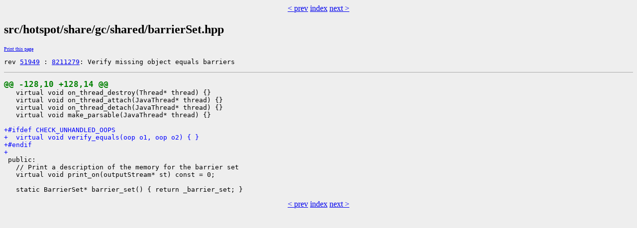

--- FILE ---
content_type: text/html
request_url: https://cr.openjdk.org/~rkennke/JDK-8211279/webrev.01/src/hotspot/share/gc/shared/barrierSet.hpp.udiff.html
body_size: 1463
content:
<?xml version="1.0"?>
<!DOCTYPE html PUBLIC "-//W3C//DTD XHTML 1.0 Transitional//EN"
    "http://www.w3.org/TR/xhtml1/DTD/xhtml1-transitional.dtd">
<html xmlns="http://www.w3.org/1999/xhtml" xml:lang="en" lang="en">
<head><meta charset="utf-8">
<meta http-equiv="cache-control" content="no-cache" />
<meta http-equiv="Pragma" content="no-cache" />
<meta http-equiv="Expires" content="-1" />
<!--
   Note to customizers: the body of the webrev is IDed as SUNWwebrev
   to allow easy overriding by users of webrev via the userContent.css
   mechanism available in some browsers.

   For example, to have all "removed" information be red instead of
   brown, set a rule in your userContent.css file like:

       body#SUNWwebrev span.removed { color: red ! important; }
-->
<style type="text/css" media="screen">
body {
    background-color: #eeeeee;
}
hr {
    border: none 0;
    border-top: 1px solid #aaa;
    height: 1px;
}
div.summary {
    font-size: .8em;
    border-bottom: 1px solid #aaa;
    padding-left: 1em;
    padding-right: 1em;
}
div.summary h2 {
    margin-bottom: 0.3em;
}
div.summary table th {
    text-align: right;
    vertical-align: top;
    white-space: nowrap;
}
span.lineschanged {
    font-size: 0.7em;
}
span.oldmarker {
    color: red;
    font-size: large;
    font-weight: bold;
}
span.newmarker {
    color: green;
    font-size: large;
    font-weight: bold;
}
span.removed {
    color: brown;
}
span.changed {
    color: blue;
}
span.new {
    color: blue;
    font-weight: bold;
}
a.print { font-size: x-small; }

</style>

<style type="text/css" media="print">
pre { font-size: 0.8em; font-family: courier, monospace; }
span.removed { color: #444; font-style: italic }
span.changed { font-weight: bold; }
span.new { font-weight: bold; }
span.newmarker { font-size: 1.2em; font-weight: bold; }
span.oldmarker { font-size: 1.2em; font-weight: bold; }
a.print {display: none}
hr { border: none 0; border-top: 1px solid #aaa; height: 1px; }
</style>

<title>jdk-jdk Udiff src/hotspot/share/gc/shared/barrierSet.hpp</title>

<style type="text/css" media="screen">
span.new {
    color: blue;
    font-weight: normal;
}
</style>

</head>
<body id="SUNWwebrev">
<center><a href='../../../../../src/hotspot/share/compiler/oopMap.cpp.udiff.html' target='_top'>&lt prev</a> <a href='../../../../../index.html' target='_top'>index</a> <a href='../../../../../src/hotspot/share/gc/shared/referenceProcessor.cpp.udiff.html' target='_top'>next &gt</a></center>
<h2>src/hotspot/share/gc/shared/barrierSet.hpp</h2>
        <a class="print" href="javascript:print()">Print this page</a>
<pre>rev <a href="https://bugs.openjdk.java.net/browse/JDK-51949">51949</a> : <a href="https://bugs.openjdk.java.net/browse/JDK-8211279">8211279</a>: Verify missing object equals barriers</pre>
        <pre>
</pre><hr /><pre>
<span class="newmarker">@@ -128,10 +128,14 @@</span>
   virtual void on_thread_destroy(Thread* thread) {}
   virtual void on_thread_attach(JavaThread* thread) {}
   virtual void on_thread_detach(JavaThread* thread) {}
   virtual void make_parsable(JavaThread* thread) {}
 
<span class="new">+#ifdef CHECK_UNHANDLED_OOPS</span>
<span class="new">+  virtual void verify_equals(oop o1, oop o2) { }</span>
<span class="new">+#endif</span>
<span class="new">+</span>
 public:
   // Print a description of the memory for the barrier set
   virtual void print_on(outputStream* st) const = 0;
 
   static BarrierSet* barrier_set() { return _barrier_set; }
</pre>
<center><a href='../../../../../src/hotspot/share/compiler/oopMap.cpp.udiff.html' target='_top'>&lt prev</a> <a href='../../../../../index.html' target='_top'>index</a> <a href='../../../../../src/hotspot/share/gc/shared/referenceProcessor.cpp.udiff.html' target='_top'>next &gt</a></center>
</body></html>

